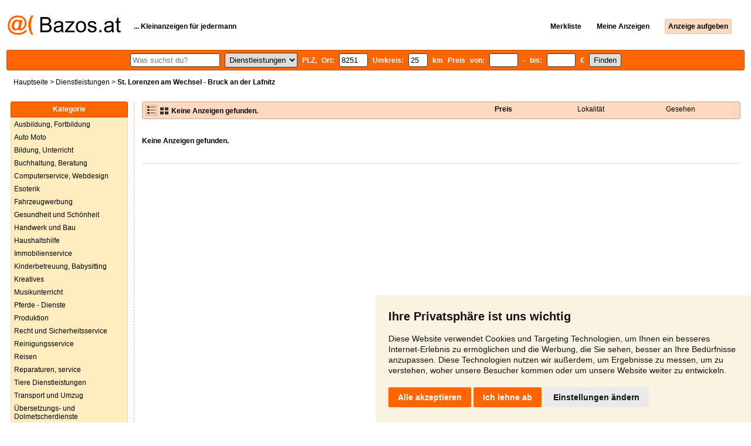

--- FILE ---
content_type: text/html; charset=UTF-8
request_url: https://dienstleistungen.bazos.at/kleinanzeigen/bruck-an-der-lafnitz/8251/
body_size: 4066
content:
<!DOCTYPE html>
<html lang="de">
<head>
<title>Dienstleistungen - Bruck an der Lafnitz - Kleinanzeigen | Bazos.at</title>
<meta http-equiv="Content-Type" content="text/html; charset=utf-8">
<meta name="description" content="Dienstleistungen - Bruck an der Lafnitz kostenlose Klenanzeigen. Verkaufen Sie schnell und einfach bei Bazos.at."><meta property="og:title" content="Dienstleistungen - Bruck an der Lafnitz - Kleinanzeigen">
<meta property="og:type" content="website">
<meta property="og:site_name" content="Bazos.at">
<meta property="og:description" content="Dienstleistungen - Bruck an der Lafnitz kostenlose Klenanzeigen. Verkaufen Sie schnell und einfach bei Bazos.at.">
<link rel="canonical" href="https://dienstleistungen.bazos.at/kleinanzeigen/bruck-an-der-lafnitz/8251/"><meta property="fb:admins" content="1055875657">
<link rel="stylesheet" href="https://www.bazos.at/bazos66s.css" type="text/css"><link rel="preload" as="image" href="https://www.bazos.at/obrazky/bazos.svg">
<link rel="stylesheet" href="https://www.bazos.at/bazosprint.css" type="text/css" media="print">
<link rel="icon" href="https://www.bazos.at/favicon.svg" type="image/svg+xml">
<link rel="icon" HREF="https://www.bazos.at/favicon.ico" sizes="32x32">
<link rel="apple-touch-icon" href="https://www.bazos.at/apple-touch-icon.png">

<script>
var xhr = new XMLHttpRequest();
var naseptavac_value = '';
function naseptavac(value) {
  if (value=='')  {
  	naseptavac_value = '';
  	document.getElementById('vysledek').innerHTML='';
  	}
else {
	if (naseptavac_value == value) {
		return false;
	}
	naseptavac_value = value;
	setTimeout(function () {
		if (naseptavac_value != value) {
			return false;
		}
		xhr.onreadystatechange = function() {
 		 if (this.readyState == 4 && naseptavac_value == value){
				document.getElementById('vysledek').innerHTML = this.responseText;
			}
 		 };
		xhr.open("POST", '/suggest.php');
		xhr.setRequestHeader('Content-type', 'application/x-www-form-urlencoded');
		xhr.send('rubnas=SL&catnas=&qnas='+encodeURIComponent(naseptavac_value));
	}, 250);
}
}
var naseptavacpsc_value = '';
function naseptavacpsc(value) {
  if (value=='')  {
  	naseptavacpsc_value = '';
  	document.getElementById('vysledekpsc').innerHTML='<table cellpadding=\"3\" cellspacing=\"0\" class=\"tablenaspsc\"><tr><td class=\"act\" onclick=\"getLocation();\"><b>Anzeigen in der Nähe</b></td></tr></table>';
  	}
else {
	if (naseptavacpsc_value == value) {
		return false;
	}
	naseptavacpsc_value = value;
	setTimeout(function () {
		if (naseptavacpsc_value != value) {
			return false;
		}
		xhr.onreadystatechange = function() {
 		 if (this.readyState == 4 && naseptavacpsc_value == value){
				document.getElementById('vysledekpsc').innerHTML = this.responseText;
			}
 		 };
		xhr.open("POST", '/suggestpsc.php');
		xhr.setRequestHeader('Content-type', 'application/x-www-form-urlencoded');
		xhr.send('qnaspsc='+encodeURIComponent(naseptavacpsc_value));
	}, 250);
}
}

function getLocation() {
if (navigator.geolocation) {navigator.geolocation.getCurrentPosition(showPosition);}
else {document.getElementById('hlokalita').value = '';}
}
function showPosition(position) {
		xhr.onreadystatechange = function() {
 		 if (this.readyState == 4){
				document.getElementById('hlokalita').value = this.responseText;
				document.forms['formt'].submit();
			}
 		 };
		xhr.open("POST", '/zip.php');
		xhr.setRequestHeader('Content-type', 'application/x-www-form-urlencoded');
		xhr.send('latitude='+encodeURIComponent(position.coords.latitude)+'&longitude='+encodeURIComponent(position.coords.longitude));
}

function odeslatakci(postaction,value1,value2,value3) {
document.getElementById('postaction').value = postaction;
document.getElementById("postv1").value = value1;
document.getElementById("postv2").value = value2;
document.getElementById("postv3").value = value3;
document.formaction.submit();
}
</script>
</head>

<body>
<div class="sirka">

<div class="listalogor">
<div class="listalogol"><a href="https://www.bazos.at/" title="Bazos.at - Kleinanzeigen"><img src="https://www.bazos.at/obrazky/bazos.svg" width="193" height="34" alt="Bazos.at - Kleinanzeigen"></a></div>
<div class="listalogom"><b>... Kleinanzeigen für jedermann</b></div>
<div class="listalogop"><a href="https://www.bazos.at/merkliste.php"><b>Merkliste</b></a> <a href="https://www.bazos.at/meine-anzeigen.php"><b>Meine Anzeigen</b></a> <a href="/anzeige-aufgeben.php"><b><span class=pridati>Anzeige aufgeben</span></b></a></div>
</div>
<form name="formt" id="formt" method=get action="https://dienstleistungen.bazos.at/">
<div class="listah">
<div class="rubriky">
<b>
<span class=vysokoli><span id="vysledek"></span><input type="search" placeholder="Was suchst du?" title="Was suchst du?" onkeyup="naseptavac(this.value);" id=hledat name=hledat size="17" maxlength="256" value="" autocomplete="off"></span>

<select name="rubriky" onchange='this.form.submit();' title="Wählen Sie eine Sektion aus">
<option value="www">Alle Rubriken</option>
<option value="auto">Auto</option><option value="bucher">Bücher</option><option value="dienstleistungen" selected>Dienstleistungen</option><option value="eintrittskarten">Eintrittskarten</option><option value="elektro">Elektro</option><option value="foto">Foto</option><option value="handy">Handy</option><option value="haus">Haus & Garten</option><option value="immobilien">Immobilien</option><option value="jobs">Jobs</option><option value="kinder">Kinder</option><option value="kleidung">Kleidung</option><option value="maschinen">Maschinen</option><option value="mobel">Möbel</option><option value="motorrader">Motorräder</option><option value="musik">Musik</option><option value="pc">PC</option><option value="sport">Sport</option><option value="tiere">Tiere</option><option value="sonstige">Sonstige</option></select>

PLZ, Ort: <span class=vysokolipsc><span id="vysledekpsc"></span><input type="search" name="hlokalita" id="hlokalita" onkeyup="naseptavacpsc(this.value);" onclick="naseptavacpsc(this.value);" value="8251" size="4" maxlength="25" autocomplete="off" title="PLZ, Ort" style="-webkit-appearance: none;"></span>
Umkreis: <input name="humkreis" title="Umkreis km" value="25" size="3" style="width: 25px;"> km
Preis von: <input name=cenaod title="Preis von €" maxlength="12" size="4" value=""> - bis: <input name=cenado title="Preis bis €" maxlength="12" size="4" value=""> €  <input type="submit" name="Submit" value="Finden">
<input type="hidden" name="order" id="order"><input type="hidden" name="crp" id="crp"><input type="hidden" id="kitx" name="kitx" value="ano"></b>
</div>
</div>
</form>
<div class="drobky"><a href="https://www.bazos.at/" title="Kleinanzeigen Bazos">Hauptseite</a>  > <a href="https://dienstleistungen.bazos.at">Dienstleistungen</a> > <h1 class="nadpiskategorie">St. Lorenzen am Wechsel - Bruck an der Lafnitz</h1></div>
<br>


<div class="flexmain"><div class="menuleft"><div class="nadpismenu">Kategorie</div>
<div class="barvalmenu">
<div class="barvaleva">
<a href="/ausbildung/" onclick="document.getElementById('formt').action = '/ausbildung/';document.forms['formt'].submit();return false;">Ausbildung, Fortbildung</a>
<a href="/automoto/" onclick="document.getElementById('formt').action = '/automoto/';document.forms['formt'].submit();return false;">Auto Moto</a>
<a href="/bildung/" onclick="document.getElementById('formt').action = '/bildung/';document.forms['formt'].submit();return false;">Bildung, Unterricht</a>
<a href="/finanzberatung/" onclick="document.getElementById('formt').action = '/finanzberatung/';document.forms['formt'].submit();return false;">Buchhaltung, Beratung</a>
<a href="/computerservice/" onclick="document.getElementById('formt').action = '/computerservice/';document.forms['formt'].submit();return false;">Computerservice, Webdesign</a>
<a href="/esoterik/" onclick="document.getElementById('formt').action = '/esoterik/';document.forms['formt'].submit();return false;">Esoterik</a>
<a href="/fahrzeugwerbung/" onclick="document.getElementById('formt').action = '/fahrzeugwerbung/';document.forms['formt'].submit();return false;">Fahrzeugwerbung</a>
<a href="/gesundheit/" onclick="document.getElementById('formt').action = '/gesundheit/';document.forms['formt'].submit();return false;">Gesundheit und Schönheit</a>
<a href="/handwerk/" onclick="document.getElementById('formt').action = '/handwerk/';document.forms['formt'].submit();return false;">Handwerk und Bau</a>
<a href="/hausarbeit/" onclick="document.getElementById('formt').action = '/hausarbeit/';document.forms['formt'].submit();return false;">Haushaltshilfe</a>
<a href="/immobilienservice/" onclick="document.getElementById('formt').action = '/immobilienservice/';document.forms['formt'].submit();return false;">Immobilienservice</a>
<a href="/kinderbetreuung/" onclick="document.getElementById('formt').action = '/kinderbetreuung/';document.forms['formt'].submit();return false;">Kinderbetreuung, Babysitting</a>
<a href="/kreatives/" onclick="document.getElementById('formt').action = '/kreatives/';document.forms['formt'].submit();return false;">Kreatives</a>
<a href="/musikunterricht/" onclick="document.getElementById('formt').action = '/musikunterricht/';document.forms['formt'].submit();return false;">Musikunterricht</a>
<a href="/pferdehaltung/" onclick="document.getElementById('formt').action = '/pferdehaltung/';document.forms['formt'].submit();return false;">Pferde - Dienste</a>
<a href="/produktion/" onclick="document.getElementById('formt').action = '/produktion/';document.forms['formt'].submit();return false;">Produktion</a>
<a href="/recht/" onclick="document.getElementById('formt').action = '/recht/';document.forms['formt'].submit();return false;">Recht und Sicherheitsservice</a>
<a href="/reinigungsservice/" onclick="document.getElementById('formt').action = '/reinigungsservice/';document.forms['formt'].submit();return false;">Reinigungsservice</a>
<a href="/reisen/" onclick="document.getElementById('formt').action = '/reisen/';document.forms['formt'].submit();return false;">Reisen</a>
<a href="/reparaturen/" onclick="document.getElementById('formt').action = '/reparaturen/';document.forms['formt'].submit();return false;">Reparaturen, service</a>
<a href="/tiere/" onclick="document.getElementById('formt').action = '/tiere/';document.forms['formt'].submit();return false;">Tiere Dienstleistungen</a>
<a href="/transport/" onclick="document.getElementById('formt').action = '/transport/';document.forms['formt'].submit();return false;">Transport und Umzug</a>
<a href="/ubersetzung/" onclick="document.getElementById('formt').action = '/ubersetzung/';document.forms['formt'].submit();return false;">Übersetzungs- und Dolmetscherdienste</a>
<a href="/unterkunft/" onclick="document.getElementById('formt').action = '/unterkunft/';document.forms['formt'].submit();return false;">Unterkunft</a>
<a href="/veranstaltung/" onclick="document.getElementById('formt').action = '/veranstaltung/';document.forms['formt'].submit();return false;">Veranstaltungsservice</a>
<a href="/verleih/" onclick="document.getElementById('formt').action = '/verleih/';document.forms['formt'].submit();return false;">Verleih</a>
<a href="/vermittlung/" onclick="document.getElementById('formt').action = '/vermittlung/';document.forms['formt'].submit();return false;">Vermittlungsdienste</a>
<a href="/werbung/" onclick="document.getElementById('formt').action = '/werbung/';document.forms['formt'].submit();return false;">Werbung - sonstige Fläche</a>
<br>
<a href="/sonstige/" onclick="document.getElementById('formt').action = '/sonstige/';document.forms['formt'].submit();return false;">Sonstige</a>
</div></div>
<br>


</div><div class="maincontent">


<div class="listainzerat inzeratyflex">
<div class="inzeratynadpis"><img src="https://www.bazos.at/obrazky/list.gif" width="18" height="16" alt="List" class=gallerylista> <form name="formgal" id="formgal" method="post" style="display: inline;"><input type="hidden" name="gal" value="g"><input type="image" alt="Submit" src="https://www.bazos.at/obrazky/gallery.gif" width="18" height="16" class="gallerylist inputgal"></form> <b>Keine Anzeigen gefunden.</b></div>
<div class="inzeratycena"><b><span onclick="document.getElementById('order').value=1;document.forms['formt'].submit();" class="paction">Preis</span></b></div>
<div class="inzeratylok">Lokalität</div>
<div class="inzeratyview"><span onclick="document.getElementById('order').value=3;document.forms['formt'].submit();" class="paction">Gesehen</span></div>
</div><form name="formaction" method="post" style="display: inline;"><input type="hidden" id="postaction" name="postaction" value=""><input type="hidden" id="postv1" name="postv1" value=""><input type="hidden" id="postv2" name="postv2" value=""><input type="hidden" id="postv3" name="postv3" value=""></form><div id="container_one"></div>
<br><br><b>Keine Anzeigen gefunden.</b><br><br><br><div id="container_two"></div><br><br>


</div></div><br>

&copy;2026 Bazos -  <b>Kleinanzeigen, Bazar </b><br>
<a href="https://www.bazos.at/hilfe.php">Hilfe</a>, <a href="https://www.bazos.at/faq.php">FAQ</a>, <a href="https://www.bazos.at/bewertung.php">Bewertung</a>, <a href="https://www.bazos.at/kontakt.php">Kontakt</a>, <a href="https://www.bazos.at/nutzungsbedingungen.php">Nutzungsbedingungen</a>, <a href="https://www.bazos.at/datenschutzerklarung.php">Datenschutzerklärung</a>, <span onclick="odeslatakci('rss','&hlokalita=8251&humkreis=25');return false;" class="paction">RSS</span>, <form name="formvkm" id="formvkm" method="post" style="display: inline;"><input type="hidden" name="vkm" value="m"><input type="submit" class="vkm" value="Mobile Website"></form><br>

Inserate Dienstleistungen gesamt: <b>3</b>, in 24 Stunden: <b>1</b><br><br>
<a href="https://www.bazos.at/mapa-kategorie.php">Alle Kategorien</a>, <a href="https://dienstleistungen.bazos.at/mapa-search.php">Beliebte Suchen</a>
<br>
Länder: <a href="https://dienstleistungen.bazos.at">Österreich</a>, <a href="https://sluzby.bazos.cz">Tschechien</a>, <a href="https://sluzby.bazos.sk">Slowakei</a>, <a href="https://uslugi.bazos.pl">Polen</a>
<br>
<br>
</div>

<script src="https://www.bazos.at/cookie-consent.js"></script>
<script>
document.addEventListener('DOMContentLoaded', function () {
cookieconsent.run({"notice_banner_type":"simple","consent_type":"express","palette":"light","language":"de","page_load_consent_levels":["strictly-necessary"],"notice_banner_reject_button_hide":false,"preferences_center_close_button_hide":false,"page_refresh_confirmation_buttons":false,"cookie_domain": "bazos.at"});
});
</script>
<a href="#" id="open_preferences_center"> </a>

<!-- Google tag (gtag.js) -->
<script async src="https://www.googletagmanager.com/gtag/js?id=G-EBXD0S7QKC"></script>
<script>
  window.dataLayer = window.dataLayer || [];
  function gtag(){dataLayer.push(arguments);}
  gtag('js', new Date());

  gtag('config', 'G-EBXD0S7QKC');
</script>
</body>
</html>

--- FILE ---
content_type: text/css
request_url: https://www.bazos.at/bazos66s.css
body_size: 3086
content:
body,td,div,.p,a{font-family:Verdana,Arial,Helvetica, sans-serif;font-size: 12px;line-height:1.3;color: #000000;}
body {background-color: #FFFFFF;}
.bodyr {background-color: #FFD9BF;margin: 0px;}
A:hover {text-decoration: underline;color:#CC3333;}
a {text-decoration: none;}
table {border:0px;}
img{border:0px;}
input, select, textarea, button {margin-bottom:2px;margin-top:2px;border-radius: 3px;border:1px solid #393939;padding: 3px;color: #000000;}
button, input[type=submit] {padding-left: 7px;padding-right: 7px;background-color: #dddddd;}
h1 {font-size: 15px;font-weight: bold;margin:3px 0px 3px 3px;}
.nadpiskategorie {font-size: 12px;font-weight: bold;margin:0px;display: inline;}
form {margin-top: 0px; margin-bottom: 0px;}
.sirka {max-width:1500px;margin: 0 auto;}
.listalogor {padding: 18px 0px 18px 0px;display: -webkit-box;display: -moz-box;display: -ms-flexbox;display: -webkit-flex;display: flex;}
.listalogol {width:215px;padding-left:5px;}
.listalogom {-ms-flex: auto;flex: auto;align-self: center;}
@media (max-width: 995px){.listalogom{display: none;}}
.listalogop {-ms-flex: auto;flex: auto; align-self: center; text-align: right;padding-right:25px;}
.listalogop a {padding-left:23px;}
.pridati {background-color: #FFD9BF;border: 1px solid #E4C2AB; padding:5px; border-radius: 3px;}
.teldetail {background-color: #FFD9BF;border: 1px solid #E4C2AB; padding:4px; border-radius: 3px;cursor:pointer;white-space: nowrap;}
.teldetail:hover {text-decoration: underline;color:#CC3333;}
.listah {background-color: #FF6600; margin: 3px; border: 1px solid #BF4C00; padding: 2px;border-radius: 3px;}
.flexmain {display: -webkit-box;display: -moz-box;display: -ms-flexbox;display: -webkit-flex;display: flex;}
.menuleft {padding-right:10px;margin: 10px;width:200px;border-right: 1px dashed #bbbbbb;}
.maincontent {margin:10px 10px 5px 3px;-ms-flex: 1;flex: 1;}
.listadvlevo {border-right: 1px dashed #bbbbbb; margin: 10px;}
.velikost10, .velikost10 a, .velikost10 A:hover {font-size: 11px;}
.rubriky, .rubriky A, .rubriky A:hover {word-spacing: 5px;COLOR: #ffffff;text-align: center;}
.rubrikyv {word-spacing: 0px;}
.nadpisnahlavni A, .nadpisnahlavni A:hover {font-size: 14px;color: #000000;font-weight: bold; line-height:20px;}
.maparubriky{font-size: 14px;font-weight: bold; }
.mapaflex {display: -webkit-box;display: -moz-box;display: -ms-flexbox;display: -webkit-flex;display: flex;flex-wrap: wrap;}
.mapaflexcell {width:33%;margin-bottom:15px;}
.inzeraty {padding:7px 5px 5px 5px;border-top: 1px solid #dddddd;}
.inzeraty:hover {background-color: #FBF3E1;}
.inzeratyflex {display: -webkit-box;display: -moz-box;display: -ms-flexbox;display: -webkit-flex;display: flex;flex-wrap: wrap;}
.inzeratynadpis {width:58%;}
.inzeratycena {box-sizing: border-box; padding-left:10px;width:15%;}
.inzeratylok {width:15%;}
.inzeratyview {width:12%;}
.inzeratyakce {width:100%;margin-bottom:5px;}
.inzeratydetnadpis {-ms-flex: auto;flex: auto;}
.inzeratydetdel {-ms-flex: auto;flex: auto;align-self: center;text-align: right;}
#container_two {border-top: 1px solid #dddddd;}
.listainzerat {background-color: #FFD9BF;padding:5px;border: 1px solid #C7A995;border-radius: 3px;}
.oranzovy {margin:0px 0px 7px 0px; padding:5px;background-color: #FFD9BF;border: 1px solid #E4C2AB;border-radius: 3px;}
.cisla {background-color: #FFD9BF;border: 1px solid #E4C2AB; padding:4px; margin:-2px;border-radius: 3px;}
.nadpisdetail {display: inline-block;font-size: 12px;font-weight: bold;overflow-wrap: break-word;word-wrap: break-word;word-break: break-all; word-break: break-word;}
.nadpis {display: inline;margin:0px;font-size: 12px;font-weight: bold;overflow-wrap: break-word;word-wrap: break-word;word-break: break-all; word-break: break-word;}
.nadpis a {text-decoration: underline;}
.nadpis A:hover {text-decoration: none;}
.barvalmenu {background-color: #FFECBF;padding-left:1px;border: 1px solid #EBD9B0;border-radius: 0px 0px 3px 3px;}
.nadpismenu {background-color: #FF6600;color: #ffffff;text-align: center;font-weight: bold;padding: 5px;border: 1px solid #BF4C00;border-radius: 3px 3px 0px 0px;}
.nadpismenu A, .nadpismenu A:hover {color: #ffffff;text-align: center;font-weight: bold;padding: 5px;}
.barvaleva A {DISPLAY: block;padding: 4px;line-height:1.2;}
.kniha a {font-size: 13px;}
.kartab {vertical-align: bottom;}
.obrazek {border-radius: 3px;float: left;margin:3px 6px 10px 0px;object-fit: cover;}
.obrazekm {margin: 4px;}
.ztop {COLOR: #FF0000;font-weight: bold;}
.ovse {COLOR: #C00029;}
.vkm, .formvkm {background: none!important;border: none;padding: 0!important;display: inline-block;font-family:Verdana,Arial,Helvetica, sans-serif;font-size: 12px; cursor: pointer;color: #000000;font-weight: normal;margin-bottom:0px;margin-top:0px;}
.vkm:hover {text-decoration: underline;color:#CC3333;}
.paction:hover {text-decoration: underline;color:#CC3333;}
.paction {text-decoration: none;cursor: pointer;}
.inputgal {margin-bottom:0px;margin-top:0px;border:0px;padding: 0px;}
#zvyraznenikat {COLOR: #CC3333;font-weight: bold;}
.strankovani{word-spacing: 4px;text-align: center;}
.drobky {padding:10px 1px 0px 15px;}
.popis {padding-top:5px;overflow-wrap: break-word;word-wrap: break-word;word-break: break-all; word-break: break-word;}
.popisdetail {padding:10px 5px 5px 5px;overflow-wrap: break-word;word-wrap: break-word;word-break: break-all; word-break: break-word;}
.akce {font-size: 11px;color: #5D5D5D;visibility: hidden;margin-right:7px;}
.inzeraty:hover .akce {visibility: visible;}
.inzeratysmazane:hover .akce {visibility: visible;}
.inputpridat {width: 350px;}
.textpridat {width: 350px;height: 110px;}
#vysledek {position:absolute;top:18px;left:-5px;margin: 0px;padding: 5px;width: 318px;}
#vysledekpsc {position:absolute;top:18px;left:-5px;margin: 0px;padding: 5px;width: 318px;}
.tablenas {width: 318px;background:#ffffff;text-align: left;word-spacing: 0px;color: #000000;font-weight: normal;cursor:pointer;margin: 0px;padding: 0px;border:1px solid #999;border-radius: 3px;}
.tablenaspsc {width: 318px;background:#ffffff;text-align: left;word-spacing: 0px;color: #000000;font-weight: normal;cursor:pointer;margin: 0px;padding: 0px;border:1px solid #999;border-radius: 3px;}
.vysokoli {position: relative;z-index:3;}
.vysokolipsc {position: relative;z-index:2;}
.act:hover {background-color: #FF6600;color:#ffffff;width:100%;}
.act a {color:#000000;word-spacing: initial;margin:initial;}
.act:hover a {color:#ffffff;word-spacing: initial;margin:initial;}
.actkat {padding-top:10px;font-size: 11px;color: #FF6600;}
@media (max-width: 995px){.mobilskryt{display: none;}}
.imgv {max-width: 100%; height: auto;}
.gallery {margin:0px -10px 0px 0px;}
.gallerytxt {display: block;padding-left:4px;padding-right:4px;padding-top:10px;padding-bottom:4px;overflow-wrap: break-word;word-wrap: break-word;word-break: break-all; word-break: break-word;}
.galleryprice {font-weight: bold;padding-left:4px;padding-right:4px;padding-top:10px;padding-bottom:4px;}
.galleryobal {padding-bottom:8px;min-width: 46%;max-width: 46%;height: auto;display: inline-block; vertical-align: top; position: relative;margin:10px 10px 10px 0px;overflow: hidden;}
@media (min-width: 850px) and (max-width: 1150px){.galleryobal {min-width: 30.4%;max-width: 30.4%;}}
@media (min-width: 1150px) and (max-width: 1420px){.galleryobal {min-width: 23%;max-width: 23%;}}
@media (min-width: 1420px) and (max-width: 5000px){.galleryobal {min-width: 18.5%;max-width: 18.5%;}}
.galleryobal {box-shadow: #c9c9c9 2px 6px 7px;border-radius: 3px;}
.galleryobal:hover {background-color: #FBF3E1;}
.galleryobrvnejsi {position: relative;}
.galleryobrazek {width: 100%; max-height: 175px; object-fit: cover;}
.gallerytop {position: absolute; top: 5px; left: 5px; z-index: 1;COLOR: #ffffff;background: rgba(255, 102, 0, 0.7);border-radius: 3px;font-size: 10px;padding:2px 4px 2px 4px;}
.gallerylocinimg {position: absolute; bottom: 5px; left: 5px; z-index: 1;color: #ffffff;background: rgba(0, 0, 0, 0.3);border-radius: 3px;font-size: 10px;padding:2px 4px 2px 4px;}
.gallerylist {vertical-align: bottom;}
.gallerylista {vertical-align: bottom;border: 1px solid #C7A995;}
#overlay {display: none;}
#overlay div {background-color: #fff;border:1px solid #dddddd;padding:15px;border-radius: 3px;}
.fliobal {display: flex;flex-direction: row;}
.flinavigace {width:115px;padding-left:7px;}
.obrazekflithumb {border-radius: 3px;border: 1px solid Gray;max-height:100px; height:auto;max-width:115px;margin-bottom:5px;}
.carousel {background: #FFFFFF;max-width:700px;width: 100%;flex-shrink: 50;}
.carousel.is-fullscreen {max-width: 100%;}
.carousel-cell {width: 100%;margin-right: 10px;display: flex;align-items: center;justify-content: center;}
.carousel.is-fullscreen .carousel-cell {height: 100%;max-height:none;}
.carousel-cell-image {display: block;max-width: 100%;height: auto;max-height: 600px;border-radius: 3px;}
.carousel.is-fullscreen .carousel-cell-image {max-width: 100%;max-height:100%;width: unset;}
.flickity-enabled {position: relative;}
.flickity-enabled:focus {outline: none;}
.flickity-viewport {overflow: hidden;position: relative;height: 100%;}
.flickity-slider {position: absolute;width: 100%;height: 100%;}
.flickity-enabled.is-draggable {-webkit-tap-highlight-color: transparent;tap-highlight-color: transparent;-webkit-user-select: none;-moz-user-select: none;-ms-user-select: none;user-select: none;}
.flickity-enabled.is-draggable .flickity-viewport {cursor: move;cursor: -webkit-grab;cursor: grab;}
.flickity-enabled.is-draggable .flickity-viewport.is-pointer-down {cursor: -webkit-grabbing;cursor: grabbing;}
.flickity-button {position: absolute;background: hsla(0, 0%, 100%, 0.35);border: none;color: #333;}
.flickity-button:hover {background: white;cursor: pointer;}
.flickity-button:focus {outline: none;box-shadow: 0 0 0 5px #19F;}
.flickity-button:active {opacity: 0.6;}
.flickity-button:disabled {opacity: 0.3;cursor: auto;pointer-events: none;}
.flickity-button-icon {fill: #333;}
.flickity-prev-next-button {top: 45%;width: 44px;height: 44px;border-radius: 50%;transform: translateY(-50%);}
.flickity-prev-next-button.previous {left: 10px;}
.flickity-prev-next-button.next {right: 10px;}
.flickity-rtl .flickity-prev-next-button.previous {left: auto;right: 10px;}
.flickity-rtl .flickity-prev-next-button.next {right: auto;left: 10px;}
.flickity-prev-next-button .flickity-button-icon {position: absolute;left: 20%;top: 20%;width: 60%;height: 60%;}
.flickity-page-dots {width: 100%;padding: 0;margin: 8px 0px 0px 0px;list-style: none;text-align: center;line-height: 1;}
.flickity-rtl .flickity-page-dots {direction: rtl;}
.flickity-page-dots .dot {display: inline-block;width: 10px;height: 10px;margin: 8px;background: #ff8020;border-radius: 50%; opacity: 0.25;cursor: pointer;}
.flickity-page-dots .dot.is-selected {opacity: 1;}
.flickity-enabled.is-fullscreen {position: fixed;left: 0;top: 0;width: 100%;height: 100%;background: hsla(0, 0%, 0%, 0.9);z-index: 4;}
.flickity-enabled.is-fullscreen .flickity-page-dots {bottom: 10px;}
.flickity-enabled.is-fullscreen .flickity-page-dots .dot {background: white;}
html.is-flickity-fullscreen {overflow: hidden;}
.flickity-fullscreen-button {display: block;right: 10px;top: 10px;width: 24px;height: 24px;border-radius: 4px;}
.flickity-rtl .flickity-fullscreen-button {right: auto;left: 10px;}
.flickity-fullscreen-button-exit {display: none;}
.flickity-enabled.is-fullscreen .flickity-fullscreen-button-exit {display: block;}
.flickity-enabled.is-fullscreen .flickity-fullscreen-button-view {display: none;}
.flickity-fullscreen-button .flickity-button-icon {position: absolute;width: 16px;height: 16px;left: 4px;top: 4px;}
